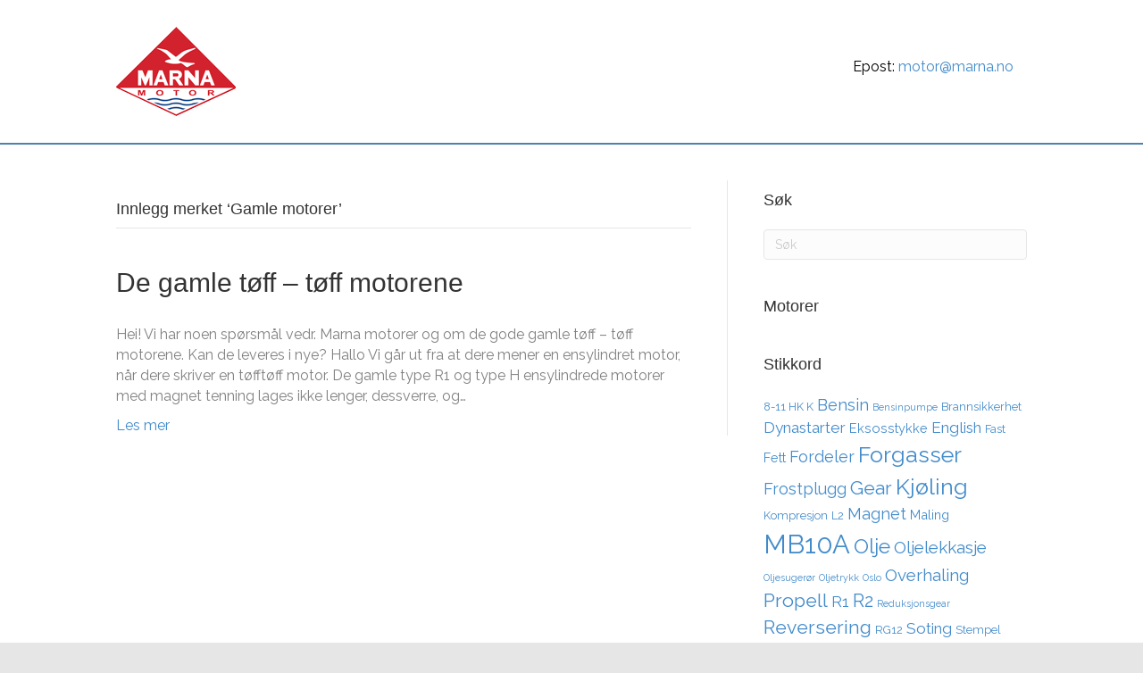

--- FILE ---
content_type: text/html; charset=UTF-8
request_url: https://marna.no/tag/gamle-motorer/
body_size: 8799
content:
<!DOCTYPE html>
<html lang="nb-NO">
<head>
<meta charset="UTF-8" />
<meta name='viewport' content='width=device-width, initial-scale=1.0' />
<meta http-equiv='X-UA-Compatible' content='IE=edge' />
<link rel="profile" href="https://gmpg.org/xfn/11" />
<meta name='robots' content='index, follow, max-image-preview:large, max-snippet:-1, max-video-preview:-1' />

	<!-- This site is optimized with the Yoast SEO plugin v26.7 - https://yoast.com/wordpress/plugins/seo/ -->
	<title>Gamle motorer Arkiver - Marna Motor</title>
	<link rel="canonical" href="https://marna.no/tag/gamle-motorer/" />
	<meta property="og:locale" content="nb_NO" />
	<meta property="og:type" content="article" />
	<meta property="og:title" content="Gamle motorer Arkiver - Marna Motor" />
	<meta property="og:url" content="https://marna.no/tag/gamle-motorer/" />
	<meta property="og:site_name" content="Marna Motor" />
	<meta name="twitter:card" content="summary_large_image" />
	<script type="application/ld+json" class="yoast-schema-graph">{"@context":"https://schema.org","@graph":[{"@type":"CollectionPage","@id":"https://marna.no/tag/gamle-motorer/","url":"https://marna.no/tag/gamle-motorer/","name":"Gamle motorer Arkiver - Marna Motor","isPartOf":{"@id":"https://marna.no/#website"},"breadcrumb":{"@id":"https://marna.no/tag/gamle-motorer/#breadcrumb"},"inLanguage":"nb-NO"},{"@type":"BreadcrumbList","@id":"https://marna.no/tag/gamle-motorer/#breadcrumb","itemListElement":[{"@type":"ListItem","position":1,"name":"Hjem","item":"https://marna.no/"},{"@type":"ListItem","position":2,"name":"Gamle motorer"}]},{"@type":"WebSite","@id":"https://marna.no/#website","url":"https://marna.no/","name":"Marna Motor","description":"","potentialAction":[{"@type":"SearchAction","target":{"@type":"EntryPoint","urlTemplate":"https://marna.no/?s={search_term_string}"},"query-input":{"@type":"PropertyValueSpecification","valueRequired":true,"valueName":"search_term_string"}}],"inLanguage":"nb-NO"}]}</script>
	<!-- / Yoast SEO plugin. -->


<link rel='dns-prefetch' href='//fonts.googleapis.com' />
<link href='https://fonts.gstatic.com' crossorigin rel='preconnect' />
<link rel="alternate" type="application/rss+xml" title="Marna Motor &raquo; strøm" href="https://marna.no/feed/" />
<link rel="alternate" type="application/rss+xml" title="Marna Motor &raquo; kommentarstrøm" href="https://marna.no/comments/feed/" />
<link rel="alternate" type="application/rss+xml" title="Marna Motor &raquo; Gamle motorer stikkord-strøm" href="https://marna.no/tag/gamle-motorer/feed/" />
		<!-- This site uses the Google Analytics by MonsterInsights plugin v9.11.1 - Using Analytics tracking - https://www.monsterinsights.com/ -->
		<!-- Note: MonsterInsights is not currently configured on this site. The site owner needs to authenticate with Google Analytics in the MonsterInsights settings panel. -->
					<!-- No tracking code set -->
				<!-- / Google Analytics by MonsterInsights -->
		<style id='wp-img-auto-sizes-contain-inline-css'>
img:is([sizes=auto i],[sizes^="auto," i]){contain-intrinsic-size:3000px 1500px}
/*# sourceURL=wp-img-auto-sizes-contain-inline-css */
</style>
<style id='wp-emoji-styles-inline-css'>

	img.wp-smiley, img.emoji {
		display: inline !important;
		border: none !important;
		box-shadow: none !important;
		height: 1em !important;
		width: 1em !important;
		margin: 0 0.07em !important;
		vertical-align: -0.1em !important;
		background: none !important;
		padding: 0 !important;
	}
/*# sourceURL=wp-emoji-styles-inline-css */
</style>
<style id='wp-block-library-inline-css'>
:root{--wp-block-synced-color:#7a00df;--wp-block-synced-color--rgb:122,0,223;--wp-bound-block-color:var(--wp-block-synced-color);--wp-editor-canvas-background:#ddd;--wp-admin-theme-color:#007cba;--wp-admin-theme-color--rgb:0,124,186;--wp-admin-theme-color-darker-10:#006ba1;--wp-admin-theme-color-darker-10--rgb:0,107,160.5;--wp-admin-theme-color-darker-20:#005a87;--wp-admin-theme-color-darker-20--rgb:0,90,135;--wp-admin-border-width-focus:2px}@media (min-resolution:192dpi){:root{--wp-admin-border-width-focus:1.5px}}.wp-element-button{cursor:pointer}:root .has-very-light-gray-background-color{background-color:#eee}:root .has-very-dark-gray-background-color{background-color:#313131}:root .has-very-light-gray-color{color:#eee}:root .has-very-dark-gray-color{color:#313131}:root .has-vivid-green-cyan-to-vivid-cyan-blue-gradient-background{background:linear-gradient(135deg,#00d084,#0693e3)}:root .has-purple-crush-gradient-background{background:linear-gradient(135deg,#34e2e4,#4721fb 50%,#ab1dfe)}:root .has-hazy-dawn-gradient-background{background:linear-gradient(135deg,#faaca8,#dad0ec)}:root .has-subdued-olive-gradient-background{background:linear-gradient(135deg,#fafae1,#67a671)}:root .has-atomic-cream-gradient-background{background:linear-gradient(135deg,#fdd79a,#004a59)}:root .has-nightshade-gradient-background{background:linear-gradient(135deg,#330968,#31cdcf)}:root .has-midnight-gradient-background{background:linear-gradient(135deg,#020381,#2874fc)}:root{--wp--preset--font-size--normal:16px;--wp--preset--font-size--huge:42px}.has-regular-font-size{font-size:1em}.has-larger-font-size{font-size:2.625em}.has-normal-font-size{font-size:var(--wp--preset--font-size--normal)}.has-huge-font-size{font-size:var(--wp--preset--font-size--huge)}.has-text-align-center{text-align:center}.has-text-align-left{text-align:left}.has-text-align-right{text-align:right}.has-fit-text{white-space:nowrap!important}#end-resizable-editor-section{display:none}.aligncenter{clear:both}.items-justified-left{justify-content:flex-start}.items-justified-center{justify-content:center}.items-justified-right{justify-content:flex-end}.items-justified-space-between{justify-content:space-between}.screen-reader-text{border:0;clip-path:inset(50%);height:1px;margin:-1px;overflow:hidden;padding:0;position:absolute;width:1px;word-wrap:normal!important}.screen-reader-text:focus{background-color:#ddd;clip-path:none;color:#444;display:block;font-size:1em;height:auto;left:5px;line-height:normal;padding:15px 23px 14px;text-decoration:none;top:5px;width:auto;z-index:100000}html :where(.has-border-color){border-style:solid}html :where([style*=border-top-color]){border-top-style:solid}html :where([style*=border-right-color]){border-right-style:solid}html :where([style*=border-bottom-color]){border-bottom-style:solid}html :where([style*=border-left-color]){border-left-style:solid}html :where([style*=border-width]){border-style:solid}html :where([style*=border-top-width]){border-top-style:solid}html :where([style*=border-right-width]){border-right-style:solid}html :where([style*=border-bottom-width]){border-bottom-style:solid}html :where([style*=border-left-width]){border-left-style:solid}html :where(img[class*=wp-image-]){height:auto;max-width:100%}:where(figure){margin:0 0 1em}html :where(.is-position-sticky){--wp-admin--admin-bar--position-offset:var(--wp-admin--admin-bar--height,0px)}@media screen and (max-width:600px){html :where(.is-position-sticky){--wp-admin--admin-bar--position-offset:0px}}

/*# sourceURL=wp-block-library-inline-css */
</style><style id='global-styles-inline-css'>
:root{--wp--preset--aspect-ratio--square: 1;--wp--preset--aspect-ratio--4-3: 4/3;--wp--preset--aspect-ratio--3-4: 3/4;--wp--preset--aspect-ratio--3-2: 3/2;--wp--preset--aspect-ratio--2-3: 2/3;--wp--preset--aspect-ratio--16-9: 16/9;--wp--preset--aspect-ratio--9-16: 9/16;--wp--preset--color--black: #000000;--wp--preset--color--cyan-bluish-gray: #abb8c3;--wp--preset--color--white: #ffffff;--wp--preset--color--pale-pink: #f78da7;--wp--preset--color--vivid-red: #cf2e2e;--wp--preset--color--luminous-vivid-orange: #ff6900;--wp--preset--color--luminous-vivid-amber: #fcb900;--wp--preset--color--light-green-cyan: #7bdcb5;--wp--preset--color--vivid-green-cyan: #00d084;--wp--preset--color--pale-cyan-blue: #8ed1fc;--wp--preset--color--vivid-cyan-blue: #0693e3;--wp--preset--color--vivid-purple: #9b51e0;--wp--preset--gradient--vivid-cyan-blue-to-vivid-purple: linear-gradient(135deg,rgb(6,147,227) 0%,rgb(155,81,224) 100%);--wp--preset--gradient--light-green-cyan-to-vivid-green-cyan: linear-gradient(135deg,rgb(122,220,180) 0%,rgb(0,208,130) 100%);--wp--preset--gradient--luminous-vivid-amber-to-luminous-vivid-orange: linear-gradient(135deg,rgb(252,185,0) 0%,rgb(255,105,0) 100%);--wp--preset--gradient--luminous-vivid-orange-to-vivid-red: linear-gradient(135deg,rgb(255,105,0) 0%,rgb(207,46,46) 100%);--wp--preset--gradient--very-light-gray-to-cyan-bluish-gray: linear-gradient(135deg,rgb(238,238,238) 0%,rgb(169,184,195) 100%);--wp--preset--gradient--cool-to-warm-spectrum: linear-gradient(135deg,rgb(74,234,220) 0%,rgb(151,120,209) 20%,rgb(207,42,186) 40%,rgb(238,44,130) 60%,rgb(251,105,98) 80%,rgb(254,248,76) 100%);--wp--preset--gradient--blush-light-purple: linear-gradient(135deg,rgb(255,206,236) 0%,rgb(152,150,240) 100%);--wp--preset--gradient--blush-bordeaux: linear-gradient(135deg,rgb(254,205,165) 0%,rgb(254,45,45) 50%,rgb(107,0,62) 100%);--wp--preset--gradient--luminous-dusk: linear-gradient(135deg,rgb(255,203,112) 0%,rgb(199,81,192) 50%,rgb(65,88,208) 100%);--wp--preset--gradient--pale-ocean: linear-gradient(135deg,rgb(255,245,203) 0%,rgb(182,227,212) 50%,rgb(51,167,181) 100%);--wp--preset--gradient--electric-grass: linear-gradient(135deg,rgb(202,248,128) 0%,rgb(113,206,126) 100%);--wp--preset--gradient--midnight: linear-gradient(135deg,rgb(2,3,129) 0%,rgb(40,116,252) 100%);--wp--preset--font-size--small: 13px;--wp--preset--font-size--medium: 20px;--wp--preset--font-size--large: 36px;--wp--preset--font-size--x-large: 42px;--wp--preset--spacing--20: 0.44rem;--wp--preset--spacing--30: 0.67rem;--wp--preset--spacing--40: 1rem;--wp--preset--spacing--50: 1.5rem;--wp--preset--spacing--60: 2.25rem;--wp--preset--spacing--70: 3.38rem;--wp--preset--spacing--80: 5.06rem;--wp--preset--shadow--natural: 6px 6px 9px rgba(0, 0, 0, 0.2);--wp--preset--shadow--deep: 12px 12px 50px rgba(0, 0, 0, 0.4);--wp--preset--shadow--sharp: 6px 6px 0px rgba(0, 0, 0, 0.2);--wp--preset--shadow--outlined: 6px 6px 0px -3px rgb(255, 255, 255), 6px 6px rgb(0, 0, 0);--wp--preset--shadow--crisp: 6px 6px 0px rgb(0, 0, 0);}:where(.is-layout-flex){gap: 0.5em;}:where(.is-layout-grid){gap: 0.5em;}body .is-layout-flex{display: flex;}.is-layout-flex{flex-wrap: wrap;align-items: center;}.is-layout-flex > :is(*, div){margin: 0;}body .is-layout-grid{display: grid;}.is-layout-grid > :is(*, div){margin: 0;}:where(.wp-block-columns.is-layout-flex){gap: 2em;}:where(.wp-block-columns.is-layout-grid){gap: 2em;}:where(.wp-block-post-template.is-layout-flex){gap: 1.25em;}:where(.wp-block-post-template.is-layout-grid){gap: 1.25em;}.has-black-color{color: var(--wp--preset--color--black) !important;}.has-cyan-bluish-gray-color{color: var(--wp--preset--color--cyan-bluish-gray) !important;}.has-white-color{color: var(--wp--preset--color--white) !important;}.has-pale-pink-color{color: var(--wp--preset--color--pale-pink) !important;}.has-vivid-red-color{color: var(--wp--preset--color--vivid-red) !important;}.has-luminous-vivid-orange-color{color: var(--wp--preset--color--luminous-vivid-orange) !important;}.has-luminous-vivid-amber-color{color: var(--wp--preset--color--luminous-vivid-amber) !important;}.has-light-green-cyan-color{color: var(--wp--preset--color--light-green-cyan) !important;}.has-vivid-green-cyan-color{color: var(--wp--preset--color--vivid-green-cyan) !important;}.has-pale-cyan-blue-color{color: var(--wp--preset--color--pale-cyan-blue) !important;}.has-vivid-cyan-blue-color{color: var(--wp--preset--color--vivid-cyan-blue) !important;}.has-vivid-purple-color{color: var(--wp--preset--color--vivid-purple) !important;}.has-black-background-color{background-color: var(--wp--preset--color--black) !important;}.has-cyan-bluish-gray-background-color{background-color: var(--wp--preset--color--cyan-bluish-gray) !important;}.has-white-background-color{background-color: var(--wp--preset--color--white) !important;}.has-pale-pink-background-color{background-color: var(--wp--preset--color--pale-pink) !important;}.has-vivid-red-background-color{background-color: var(--wp--preset--color--vivid-red) !important;}.has-luminous-vivid-orange-background-color{background-color: var(--wp--preset--color--luminous-vivid-orange) !important;}.has-luminous-vivid-amber-background-color{background-color: var(--wp--preset--color--luminous-vivid-amber) !important;}.has-light-green-cyan-background-color{background-color: var(--wp--preset--color--light-green-cyan) !important;}.has-vivid-green-cyan-background-color{background-color: var(--wp--preset--color--vivid-green-cyan) !important;}.has-pale-cyan-blue-background-color{background-color: var(--wp--preset--color--pale-cyan-blue) !important;}.has-vivid-cyan-blue-background-color{background-color: var(--wp--preset--color--vivid-cyan-blue) !important;}.has-vivid-purple-background-color{background-color: var(--wp--preset--color--vivid-purple) !important;}.has-black-border-color{border-color: var(--wp--preset--color--black) !important;}.has-cyan-bluish-gray-border-color{border-color: var(--wp--preset--color--cyan-bluish-gray) !important;}.has-white-border-color{border-color: var(--wp--preset--color--white) !important;}.has-pale-pink-border-color{border-color: var(--wp--preset--color--pale-pink) !important;}.has-vivid-red-border-color{border-color: var(--wp--preset--color--vivid-red) !important;}.has-luminous-vivid-orange-border-color{border-color: var(--wp--preset--color--luminous-vivid-orange) !important;}.has-luminous-vivid-amber-border-color{border-color: var(--wp--preset--color--luminous-vivid-amber) !important;}.has-light-green-cyan-border-color{border-color: var(--wp--preset--color--light-green-cyan) !important;}.has-vivid-green-cyan-border-color{border-color: var(--wp--preset--color--vivid-green-cyan) !important;}.has-pale-cyan-blue-border-color{border-color: var(--wp--preset--color--pale-cyan-blue) !important;}.has-vivid-cyan-blue-border-color{border-color: var(--wp--preset--color--vivid-cyan-blue) !important;}.has-vivid-purple-border-color{border-color: var(--wp--preset--color--vivid-purple) !important;}.has-vivid-cyan-blue-to-vivid-purple-gradient-background{background: var(--wp--preset--gradient--vivid-cyan-blue-to-vivid-purple) !important;}.has-light-green-cyan-to-vivid-green-cyan-gradient-background{background: var(--wp--preset--gradient--light-green-cyan-to-vivid-green-cyan) !important;}.has-luminous-vivid-amber-to-luminous-vivid-orange-gradient-background{background: var(--wp--preset--gradient--luminous-vivid-amber-to-luminous-vivid-orange) !important;}.has-luminous-vivid-orange-to-vivid-red-gradient-background{background: var(--wp--preset--gradient--luminous-vivid-orange-to-vivid-red) !important;}.has-very-light-gray-to-cyan-bluish-gray-gradient-background{background: var(--wp--preset--gradient--very-light-gray-to-cyan-bluish-gray) !important;}.has-cool-to-warm-spectrum-gradient-background{background: var(--wp--preset--gradient--cool-to-warm-spectrum) !important;}.has-blush-light-purple-gradient-background{background: var(--wp--preset--gradient--blush-light-purple) !important;}.has-blush-bordeaux-gradient-background{background: var(--wp--preset--gradient--blush-bordeaux) !important;}.has-luminous-dusk-gradient-background{background: var(--wp--preset--gradient--luminous-dusk) !important;}.has-pale-ocean-gradient-background{background: var(--wp--preset--gradient--pale-ocean) !important;}.has-electric-grass-gradient-background{background: var(--wp--preset--gradient--electric-grass) !important;}.has-midnight-gradient-background{background: var(--wp--preset--gradient--midnight) !important;}.has-small-font-size{font-size: var(--wp--preset--font-size--small) !important;}.has-medium-font-size{font-size: var(--wp--preset--font-size--medium) !important;}.has-large-font-size{font-size: var(--wp--preset--font-size--large) !important;}.has-x-large-font-size{font-size: var(--wp--preset--font-size--x-large) !important;}
/*# sourceURL=global-styles-inline-css */
</style>

<style id='classic-theme-styles-inline-css'>
/*! This file is auto-generated */
.wp-block-button__link{color:#fff;background-color:#32373c;border-radius:9999px;box-shadow:none;text-decoration:none;padding:calc(.667em + 2px) calc(1.333em + 2px);font-size:1.125em}.wp-block-file__button{background:#32373c;color:#fff;text-decoration:none}
/*# sourceURL=/wp-includes/css/classic-themes.min.css */
</style>
<link rel='stylesheet' id='jquery-magnificpopup-css' href='https://marna.no/wp-content/plugins/bb-plugin/css/jquery.magnificpopup.min.css?ver=2.4.2.2' media='all' />
<link rel='stylesheet' id='bootstrap-css' href='https://marna.no/wp-content/themes/bb-theme/css/bootstrap.min.css?ver=1.7.9' media='all' />
<link rel='stylesheet' id='fl-automator-skin-css' href='https://marna.no/wp-content/uploads/bb-theme/skin-648c61caf13f4.css?ver=1.7.9' media='all' />
<link rel='stylesheet' id='fl-builder-google-fonts-6735138a17ee71c8653bda9a9fac1f76-css' href='//fonts.googleapis.com/css?family=Raleway%3A300%2C400%2C700%7CDuru+Sans%3A400&#038;ver=6.9' media='all' />
<script src="https://marna.no/wp-includes/js/jquery/jquery.min.js?ver=3.7.1" id="jquery-core-js"></script>
<script src="https://marna.no/wp-includes/js/jquery/jquery-migrate.min.js?ver=3.4.1" id="jquery-migrate-js"></script>
<script id="wpso-front-scripts-js-extra">
var wpso = {"ajaxurl":"https://marna.no/wp-admin/admin-ajax.php","nonce":"85a828b7bf","user_items":[]};
//# sourceURL=wpso-front-scripts-js-extra
</script>
<script src="https://marna.no/wp-content/plugins/wp-sort-order/js/front-scripts.js?ver=2026011059" id="wpso-front-scripts-js"></script>
<link rel="https://api.w.org/" href="https://marna.no/wp-json/" /><link rel="alternate" title="JSON" type="application/json" href="https://marna.no/wp-json/wp/v2/tags/59" /><link rel="EditURI" type="application/rsd+xml" title="RSD" href="https://marna.no/xmlrpc.php?rsd" />
<meta name="generator" content="WordPress 6.9" />
		<style id="wp-custom-css">
			.fl-module[data-node="6126451f94130"]{
position: absolute;
	bottom: 50px;
	left: 50%;
	transform: translateX(-50%);
	display:flex;
	justify-content: center;
	align-items:center;
}
.fl-node-55395371a0fa2{
	position: relative;
}
.fl-node-55395371a239d .fl-slide-0 .fl-slide-content{
	margin-left:0;
	margin-right:0;
}
@media only screen and (max-width: 768px) {
.fl-module[data-node="6126451f94130"]{
position: absolute;
	bottom: 100px;
	left: 50%;
	transform: translateX(-50%);
	width: 100%;
	}
	.fl-sidebar{
		display: block !important;
	}
	#fl-main-content .fl-module-button-group { margin-bottom: 100px !important; }
}
@media only screen and (max-width: 768px) {
.post-type-archive-reparasjonstips .row{
	display: flex;
	flex-direction:column;
	}
	.fl-content{
				order: 2;
	}
	.fl-sidebar{
				order: 1;
	}
}		</style>
		<link rel="stylesheet" href="https://marna.no/wp-content/themes/bb-theme-child/style.css" /><link rel='stylesheet' id='font-awesome-5-css' href='https://marna.no/wp-content/plugins/bb-plugin/fonts/fontawesome/5.15.1/css/all.min.css?ver=2.4.2.2' media='all' />
</head>
<body class="archive tag tag-gamle-motorer tag-59 wp-theme-bb-theme wp-child-theme-bb-theme-child fl-framework-bootstrap fl-preset-stripe fl-full-width fl-search-active" itemscope="itemscope" itemtype="https://schema.org/WebPage">
<a aria-label="Hopp til innhold" class="fl-screen-reader-text" href="#fl-main-content">Hopp til innhold</a><div class="fl-page">
	<header class="fl-page-header fl-page-header-fixed fl-page-nav-right fl-page-nav-toggle-button fl-page-nav-toggle-visible-mobile"  role="banner">
	<div class="fl-page-header-wrap">
		<div class="fl-page-header-container container">
			<div class="fl-page-header-row row">
				<div class="col-sm-12 col-md-3 fl-page-logo-wrap">
					<div class="fl-page-header-logo">
						<a href="https://marna.no/"><img loading="false" data-no-lazy="1" class="fl-logo-img" itemscope itemtype="https://schema.org/ImageObject" src="https://marna.no/wp-content/uploads/2015/04/Marna_motor_134_100.png" data-retina="https://marna.no/wp-content/uploads/2015/04/Marna_motor_267_200.png" title="" alt="Marna Motor" /><meta itemprop="name" content="Marna Motor" /></a>
					</div>
				</div>
				<div class="col-sm-12 col-md-9 fl-page-fixed-nav-wrap">
					<div class="fl-page-nav-wrap">
						<nav class="fl-page-nav fl-nav navbar navbar-default navbar-expand-md" aria-label="Topprad meny" role="navigation">
							<button type="button" class="navbar-toggle navbar-toggler" data-toggle="collapse" data-target=".fl-page-nav-collapse">
								<span>Meny</span>
							</button>
							<div class="fl-page-nav-collapse collapse navbar-collapse">
															</div>
						</nav>
					</div>
				</div>
			</div>
		</div>
	</div>
</header><!-- .fl-page-header-fixed -->
<header class="fl-page-header fl-page-header-primary fl-page-nav-bottom fl-page-nav-toggle-button fl-page-nav-toggle-visible-mobile" itemscope="itemscope" itemtype="https://schema.org/WPHeader" role="banner">
	<div class="fl-page-header-wrap">
		<div class="fl-page-header-container container">
			<div class="fl-page-header-row row">
				<div class="col-sm-6 col-md-6 fl-page-header-logo-col">
					<div class="fl-page-header-logo" itemscope="itemscope" itemtype="https://schema.org/Organization">
						<a href="https://marna.no/" itemprop="url"><img loading="false" data-no-lazy="1" class="fl-logo-img" itemscope itemtype="https://schema.org/ImageObject" src="https://marna.no/wp-content/uploads/2015/04/Marna_motor_134_100.png" data-retina="https://marna.no/wp-content/uploads/2015/04/Marna_motor_267_200.png" title="" alt="Marna Motor" /><meta itemprop="name" content="Marna Motor" /></a>
											</div>
				</div>
				<div class="col-sm-6 col-md-6 fl-page-nav-col">
					<div class="fl-page-header-content">
						<div class="fl-page-header-text">Epost: <a href="mailto:motor@marna.no">motor@marna.no</a></div>	<div class="fl-social-icons">
	</div>
					</div>
				</div>
			</div>
		</div>
	</div>
	<div class="fl-page-nav-wrap">
		<div class="fl-page-nav-container container">
			<nav class="fl-page-nav navbar navbar-default navbar-expand-md" aria-label="Topprad meny" itemscope="itemscope" itemtype="https://schema.org/SiteNavigationElement" role="navigation">
				<button type="button" class="navbar-toggle navbar-toggler" data-toggle="collapse" data-target=".fl-page-nav-collapse">
					<span>Meny</span>
				</button>
				<div class="fl-page-nav-collapse collapse navbar-collapse">
					<div class="fl-page-nav-search">
	<a href="javascript:void(0);" class="fas fa-search" aria-label="Søk" aria-expanded="false" aria-haspopup="true" id='flsearchform'></a>
	<form method="get" role="search" aria-label="Søk" action="https://marna.no/" title="Skriv og trykk enter for å søke.">
		<input type="search" class="fl-search-input form-control" name="s" placeholder="Søk" value="" aria-labelledby="flsearchform" />
	</form>
</div>
				</div>
			</nav>
		</div>
	</div>
</header><!-- .fl-page-header -->
	<div id="fl-main-content" class="fl-page-content" itemprop="mainContentOfPage" role="main">

		
<div class="fl-archive container">
	<div class="row">

		
		<div class="fl-content fl-content-left col-md-8" itemscope="itemscope" itemtype="https://schema.org/Blog">

			<header class="fl-archive-header" role="banner">
	<h1 class="fl-archive-title">Innlegg merket &#8216;Gamle motorer&#8217;</h1>
</header>

			
									<article class="fl-post post-150 reparasjonstips type-reparasjonstips status-publish format-standard hentry category-5-hk-h category-r1 tag-gamle-motorer" id="fl-post-150" itemscope="itemscope" itemtype="https://schema.org/BlogPosting">

	
	<header class="fl-post-header">
		<h2 class="fl-post-title" itemprop="headline">
			<a href="https://marna.no/reparasjonstips/de-gamle-toff-toff-motorene/" rel="bookmark" title="De gamle tøff &#8211; tøff motorene">De gamle tøff &#8211; tøff motorene</a>
					</h2>
		<meta itemscope itemprop="mainEntityOfPage" itemtype="https://schema.org/WebPage" itemid="https://marna.no/reparasjonstips/de-gamle-toff-toff-motorene/" content="De gamle tøff &#8211; tøff motorene" /><meta itemprop="datePublished" content="2015-05-14" /><meta itemprop="dateModified" content="2015-05-14" /><div itemprop="publisher" itemscope itemtype="https://schema.org/Organization"><meta itemprop="name" content="Marna Motor"><div itemprop="logo" itemscope itemtype="https://schema.org/ImageObject"><meta itemprop="url" content="https://marna.no/wp-content/uploads/2015/04/Marna_motor_134_100.png"></div></div><div itemscope itemprop="author" itemtype="https://schema.org/Person"><meta itemprop="url" content="https://marna.no/author/johannes-klemsdalgmail-com/" /><meta itemprop="name" content="Johannes" /></div><div itemprop="interactionStatistic" itemscope itemtype="https://schema.org/InteractionCounter"><meta itemprop="interactionType" content="https://schema.org/CommentAction" /><meta itemprop="userInteractionCount" content="0" /></div>	</header><!-- .fl-post-header -->

			<div class="fl-post-content clearfix" itemprop="text">
		<p>Hei! Vi har noen spørsmål vedr. Marna motorer og om de gode gamle tøff – tøff motorene. Kan de leveres i nye? Hallo Vi går ut fra at dere mener en ensylindret motor, når dere skriver en tøfftøff motor. De gamle type R1 og type H ensylindrede motorer med magnet tenning lages ikke lenger, dessverre, og&hellip;</p>
<a class="fl-post-more-link" href="https://marna.no/reparasjonstips/de-gamle-toff-toff-motorene/">Les mer</a>	</div><!-- .fl-post-content -->

			
</article>
<!-- .fl-post -->
				
				
			
		</div>

		<div class="fl-sidebar  fl-sidebar-right fl-sidebar-display-desktop col-md-4" itemscope="itemscope" itemtype="https://schema.org/WPSideBar">
		<aside id="search-2" class="fl-widget widget_search"><h4 class="fl-widget-title">Søk</h4><form aria-label="Søk" method="get" role="search" action="https://marna.no/" title="Skriv inn og trykk ENTER for å søke.">
	<input aria-label="Søk" type="search" class="fl-search-input form-control" name="s" placeholder="Søk"  value="" onfocus="if (this.value === 'Søk') { this.value = ''; }" onblur="if (this.value === '') this.value='Søk';" />
</form>
</aside><aside id="nav_menu-4" class="fl-widget widget_nav_menu"><h4 class="fl-widget-title">Motorer</h4></aside><aside id="tag_cloud-2" class="fl-widget widget_tag_cloud"><h4 class="fl-widget-title">Stikkord</h4><div class="tagcloud"><a href="https://marna.no/tag/8-11-hk-k/" class="tag-cloud-link tag-link-14 tag-link-position-1" style="font-size: 9.5849056603774pt;" aria-label="8-11 HK K (3 elementer)">8-11 HK K</a>
<a href="https://marna.no/tag/bensin/" class="tag-cloud-link tag-link-33 tag-link-position-2" style="font-size: 13.547169811321pt;" aria-label="Bensin (7 elementer)">Bensin</a>
<a href="https://marna.no/tag/bensinpumpe/" class="tag-cloud-link tag-link-111 tag-link-position-3" style="font-size: 8pt;" aria-label="Bensinpumpe (2 elementer)">Bensinpumpe</a>
<a href="https://marna.no/tag/brannsikkerhet/" class="tag-cloud-link tag-link-34 tag-link-position-4" style="font-size: 9.5849056603774pt;" aria-label="Brannsikkerhet (3 elementer)">Brannsikkerhet</a>
<a href="https://marna.no/tag/dynastarter/" class="tag-cloud-link tag-link-84 tag-link-position-5" style="font-size: 12.88679245283pt;" aria-label="Dynastarter (6 elementer)">Dynastarter</a>
<a href="https://marna.no/tag/eksosstykke/" class="tag-cloud-link tag-link-53 tag-link-position-6" style="font-size: 10.905660377358pt;" aria-label="Eksosstykke (4 elementer)">Eksosstykke</a>
<a href="https://marna.no/tag/english/" class="tag-cloud-link tag-link-44 tag-link-position-7" style="font-size: 12.88679245283pt;" aria-label="English (6 elementer)">English</a>
<a href="https://marna.no/tag/fast/" class="tag-cloud-link tag-link-64 tag-link-position-8" style="font-size: 9.5849056603774pt;" aria-label="Fast (3 elementer)">Fast</a>
<a href="https://marna.no/tag/fett/" class="tag-cloud-link tag-link-110 tag-link-position-9" style="font-size: 10.905660377358pt;" aria-label="Fett (4 elementer)">Fett</a>
<a href="https://marna.no/tag/fordeler/" class="tag-cloud-link tag-link-108 tag-link-position-10" style="font-size: 13.547169811321pt;" aria-label="Fordeler (7 elementer)">Fordeler</a>
<a href="https://marna.no/tag/forgasser/" class="tag-cloud-link tag-link-19 tag-link-position-11" style="font-size: 18.830188679245pt;" aria-label="Forgasser (19 elementer)">Forgasser</a>
<a href="https://marna.no/tag/frostplugg/" class="tag-cloud-link tag-link-57 tag-link-position-12" style="font-size: 13.547169811321pt;" aria-label="Frostplugg (7 elementer)">Frostplugg</a>
<a href="https://marna.no/tag/gear/" class="tag-cloud-link tag-link-41 tag-link-position-13" style="font-size: 15.924528301887pt;" aria-label="Gear (11 elementer)">Gear</a>
<a href="https://marna.no/tag/kjoling/" class="tag-cloud-link tag-link-15 tag-link-position-14" style="font-size: 18.830188679245pt;" aria-label="Kjøling (19 elementer)">Kjøling</a>
<a href="https://marna.no/tag/kompresjon/" class="tag-cloud-link tag-link-85 tag-link-position-15" style="font-size: 9.5849056603774pt;" aria-label="Kompresjon (3 elementer)">Kompresjon</a>
<a href="https://marna.no/tag/l2/" class="tag-cloud-link tag-link-90 tag-link-position-16" style="font-size: 9.5849056603774pt;" aria-label="L2 (3 elementer)">L2</a>
<a href="https://marna.no/tag/magnet/" class="tag-cloud-link tag-link-22 tag-link-position-17" style="font-size: 13.547169811321pt;" aria-label="Magnet (7 elementer)">Magnet</a>
<a href="https://marna.no/tag/maling/" class="tag-cloud-link tag-link-24 tag-link-position-18" style="font-size: 10.905660377358pt;" aria-label="Maling (4 elementer)">Maling</a>
<a href="https://marna.no/tag/mb10a/" class="tag-cloud-link tag-link-3 tag-link-position-19" style="font-size: 22pt;" aria-label="MB10A (34 elementer)">MB10A</a>
<a href="https://marna.no/tag/olje/" class="tag-cloud-link tag-link-27 tag-link-position-20" style="font-size: 17.245283018868pt;" aria-label="Olje (14 elementer)">Olje</a>
<a href="https://marna.no/tag/oljelekkasje/" class="tag-cloud-link tag-link-82 tag-link-position-21" style="font-size: 14.207547169811pt;" aria-label="Oljelekkasje (8 elementer)">Oljelekkasje</a>
<a href="https://marna.no/tag/oljesugeror/" class="tag-cloud-link tag-link-97 tag-link-position-22" style="font-size: 8pt;" aria-label="Oljesugerør (2 elementer)">Oljesugerør</a>
<a href="https://marna.no/tag/oljetrykk/" class="tag-cloud-link tag-link-115 tag-link-position-23" style="font-size: 8pt;" aria-label="Oljetrykk (2 elementer)">Oljetrykk</a>
<a href="https://marna.no/tag/oslo/" class="tag-cloud-link tag-link-93 tag-link-position-24" style="font-size: 8pt;" aria-label="Oslo (2 elementer)">Oslo</a>
<a href="https://marna.no/tag/overhaling/" class="tag-cloud-link tag-link-5 tag-link-position-25" style="font-size: 14.207547169811pt;" aria-label="Overhaling (8 elementer)">Overhaling</a>
<a href="https://marna.no/tag/propell/" class="tag-cloud-link tag-link-43 tag-link-position-26" style="font-size: 15.924528301887pt;" aria-label="Propell (11 elementer)">Propell</a>
<a href="https://marna.no/tag/r1/" class="tag-cloud-link tag-link-10 tag-link-position-27" style="font-size: 12.88679245283pt;" aria-label="R1 (6 elementer)">R1</a>
<a href="https://marna.no/tag/r2/" class="tag-cloud-link tag-link-11 tag-link-position-28" style="font-size: 15.396226415094pt;" aria-label="R2 (10 elementer)">R2</a>
<a href="https://marna.no/tag/reduksjonsgear/" class="tag-cloud-link tag-link-101 tag-link-position-29" style="font-size: 8pt;" aria-label="Reduksjonsgear (2 elementer)">Reduksjonsgear</a>
<a href="https://marna.no/tag/reversering/" class="tag-cloud-link tag-link-98 tag-link-position-30" style="font-size: 15.924528301887pt;" aria-label="Reversering (11 elementer)">Reversering</a>
<a href="https://marna.no/tag/rg12/" class="tag-cloud-link tag-link-12 tag-link-position-31" style="font-size: 9.5849056603774pt;" aria-label="RG12 (3 elementer)">RG12</a>
<a href="https://marna.no/tag/soting/" class="tag-cloud-link tag-link-20 tag-link-position-32" style="font-size: 12.88679245283pt;" aria-label="Soting (6 elementer)">Soting</a>
<a href="https://marna.no/tag/stempel/" class="tag-cloud-link tag-link-62 tag-link-position-33" style="font-size: 9.5849056603774pt;" aria-label="Stempel (3 elementer)">Stempel</a>
<a href="https://marna.no/tag/svensk/" class="tag-cloud-link tag-link-58 tag-link-position-34" style="font-size: 11.962264150943pt;" aria-label="Svensk (5 elementer)">Svensk</a>
<a href="https://marna.no/tag/svinghjul/" class="tag-cloud-link tag-link-45 tag-link-position-35" style="font-size: 10.905660377358pt;" aria-label="Svinghjul (4 elementer)">Svinghjul</a>
<a href="https://marna.no/tag/sylinder/" class="tag-cloud-link tag-link-65 tag-link-position-36" style="font-size: 10.905660377358pt;" aria-label="Sylinder (4 elementer)">Sylinder</a>
<a href="https://marna.no/tag/temperatur/" class="tag-cloud-link tag-link-109 tag-link-position-37" style="font-size: 11.962264150943pt;" aria-label="Temperatur (5 elementer)">Temperatur</a>
<a href="https://marna.no/tag/tennplugg/" class="tag-cloud-link tag-link-60 tag-link-position-38" style="font-size: 10.905660377358pt;" aria-label="Tennplugg (4 elementer)">Tennplugg</a>
<a href="https://marna.no/tag/tomgang/" class="tag-cloud-link tag-link-67 tag-link-position-39" style="font-size: 9.5849056603774pt;" aria-label="Tomgang (3 elementer)">Tomgang</a>
<a href="https://marna.no/tag/toppakning/" class="tag-cloud-link tag-link-28 tag-link-position-40" style="font-size: 10.905660377358pt;" aria-label="Toppakning (4 elementer)">Toppakning</a>
<a href="https://marna.no/tag/topplokk/" class="tag-cloud-link tag-link-29 tag-link-position-41" style="font-size: 10.905660377358pt;" aria-label="Topplokk (4 elementer)">Topplokk</a>
<a href="https://marna.no/tag/trekkror/" class="tag-cloud-link tag-link-77 tag-link-position-42" style="font-size: 10.905660377358pt;" aria-label="Trekkrør (4 elementer)">Trekkrør</a>
<a href="https://marna.no/tag/vannlekkasje/" class="tag-cloud-link tag-link-39 tag-link-position-43" style="font-size: 11.962264150943pt;" aria-label="Vannlekkasje (5 elementer)">Vannlekkasje</a>
<a href="https://marna.no/tag/varmstart/" class="tag-cloud-link tag-link-91 tag-link-position-44" style="font-size: 8pt;" aria-label="Varmstart (2 elementer)">Varmstart</a>
<a href="https://marna.no/tag/ventil/" class="tag-cloud-link tag-link-46 tag-link-position-45" style="font-size: 14.207547169811pt;" aria-label="Ventil (8 elementer)">Ventil</a></div>
</aside>	</div>

	</div>
</div>


	</div><!-- .fl-page-content -->
		<footer class="fl-page-footer-wrap" itemscope="itemscope" itemtype="https://schema.org/WPFooter"  role="contentinfo">
		<div class="fl-page-footer">
	<div class="fl-page-footer-container container">
		<div class="fl-page-footer-row row">
			<div class="col-md-12 text-center clearfix"><div class="fl-page-footer-text fl-page-footer-text-1">Marna Motor - Mandal - Driftes av <a href="https://webcode.no">Webcode AS</a></div></div>					</div>
	</div>
</div><!-- .fl-page-footer -->
	</footer>
		</div><!-- .fl-page -->
<script type="speculationrules">
{"prefetch":[{"source":"document","where":{"and":[{"href_matches":"/*"},{"not":{"href_matches":["/wp-*.php","/wp-admin/*","/wp-content/uploads/*","/wp-content/*","/wp-content/plugins/*","/wp-content/themes/bb-theme-child/*","/wp-content/themes/bb-theme/*","/*\\?(.+)"]}},{"not":{"selector_matches":"a[rel~=\"nofollow\"]"}},{"not":{"selector_matches":".no-prefetch, .no-prefetch a"}}]},"eagerness":"conservative"}]}
</script>
<script src="https://marna.no/wp-content/plugins/bb-plugin/js/jquery.ba-throttle-debounce.min.js?ver=2.4.2.2" id="jquery-throttle-js"></script>
<script src="https://marna.no/wp-content/plugins/bb-plugin/js/jquery.magnificpopup.min.js?ver=2.4.2.2" id="jquery-magnificpopup-js"></script>
<script src="https://marna.no/wp-content/plugins/bb-plugin/js/jquery.fitvids.min.js?ver=1.2" id="jquery-fitvids-js"></script>
<script src="https://marna.no/wp-content/themes/bb-theme/js/bootstrap.min.js?ver=1.7.9" id="bootstrap-js"></script>
<script id="fl-automator-js-extra">
var themeopts = {"medium_breakpoint":"992","mobile_breakpoint":"768"};
//# sourceURL=fl-automator-js-extra
</script>
<script src="https://marna.no/wp-content/themes/bb-theme/js/theme.min.js?ver=1.7.9" id="fl-automator-js"></script>
<script id="wp-emoji-settings" type="application/json">
{"baseUrl":"https://s.w.org/images/core/emoji/17.0.2/72x72/","ext":".png","svgUrl":"https://s.w.org/images/core/emoji/17.0.2/svg/","svgExt":".svg","source":{"concatemoji":"https://marna.no/wp-includes/js/wp-emoji-release.min.js?ver=6.9"}}
</script>
<script type="module">
/*! This file is auto-generated */
const a=JSON.parse(document.getElementById("wp-emoji-settings").textContent),o=(window._wpemojiSettings=a,"wpEmojiSettingsSupports"),s=["flag","emoji"];function i(e){try{var t={supportTests:e,timestamp:(new Date).valueOf()};sessionStorage.setItem(o,JSON.stringify(t))}catch(e){}}function c(e,t,n){e.clearRect(0,0,e.canvas.width,e.canvas.height),e.fillText(t,0,0);t=new Uint32Array(e.getImageData(0,0,e.canvas.width,e.canvas.height).data);e.clearRect(0,0,e.canvas.width,e.canvas.height),e.fillText(n,0,0);const a=new Uint32Array(e.getImageData(0,0,e.canvas.width,e.canvas.height).data);return t.every((e,t)=>e===a[t])}function p(e,t){e.clearRect(0,0,e.canvas.width,e.canvas.height),e.fillText(t,0,0);var n=e.getImageData(16,16,1,1);for(let e=0;e<n.data.length;e++)if(0!==n.data[e])return!1;return!0}function u(e,t,n,a){switch(t){case"flag":return n(e,"\ud83c\udff3\ufe0f\u200d\u26a7\ufe0f","\ud83c\udff3\ufe0f\u200b\u26a7\ufe0f")?!1:!n(e,"\ud83c\udde8\ud83c\uddf6","\ud83c\udde8\u200b\ud83c\uddf6")&&!n(e,"\ud83c\udff4\udb40\udc67\udb40\udc62\udb40\udc65\udb40\udc6e\udb40\udc67\udb40\udc7f","\ud83c\udff4\u200b\udb40\udc67\u200b\udb40\udc62\u200b\udb40\udc65\u200b\udb40\udc6e\u200b\udb40\udc67\u200b\udb40\udc7f");case"emoji":return!a(e,"\ud83e\u1fac8")}return!1}function f(e,t,n,a){let r;const o=(r="undefined"!=typeof WorkerGlobalScope&&self instanceof WorkerGlobalScope?new OffscreenCanvas(300,150):document.createElement("canvas")).getContext("2d",{willReadFrequently:!0}),s=(o.textBaseline="top",o.font="600 32px Arial",{});return e.forEach(e=>{s[e]=t(o,e,n,a)}),s}function r(e){var t=document.createElement("script");t.src=e,t.defer=!0,document.head.appendChild(t)}a.supports={everything:!0,everythingExceptFlag:!0},new Promise(t=>{let n=function(){try{var e=JSON.parse(sessionStorage.getItem(o));if("object"==typeof e&&"number"==typeof e.timestamp&&(new Date).valueOf()<e.timestamp+604800&&"object"==typeof e.supportTests)return e.supportTests}catch(e){}return null}();if(!n){if("undefined"!=typeof Worker&&"undefined"!=typeof OffscreenCanvas&&"undefined"!=typeof URL&&URL.createObjectURL&&"undefined"!=typeof Blob)try{var e="postMessage("+f.toString()+"("+[JSON.stringify(s),u.toString(),c.toString(),p.toString()].join(",")+"));",a=new Blob([e],{type:"text/javascript"});const r=new Worker(URL.createObjectURL(a),{name:"wpTestEmojiSupports"});return void(r.onmessage=e=>{i(n=e.data),r.terminate(),t(n)})}catch(e){}i(n=f(s,u,c,p))}t(n)}).then(e=>{for(const n in e)a.supports[n]=e[n],a.supports.everything=a.supports.everything&&a.supports[n],"flag"!==n&&(a.supports.everythingExceptFlag=a.supports.everythingExceptFlag&&a.supports[n]);var t;a.supports.everythingExceptFlag=a.supports.everythingExceptFlag&&!a.supports.flag,a.supports.everything||((t=a.source||{}).concatemoji?r(t.concatemoji):t.wpemoji&&t.twemoji&&(r(t.twemoji),r(t.wpemoji)))});
//# sourceURL=https://marna.no/wp-includes/js/wp-emoji-loader.min.js
</script>
</body>
</html>
